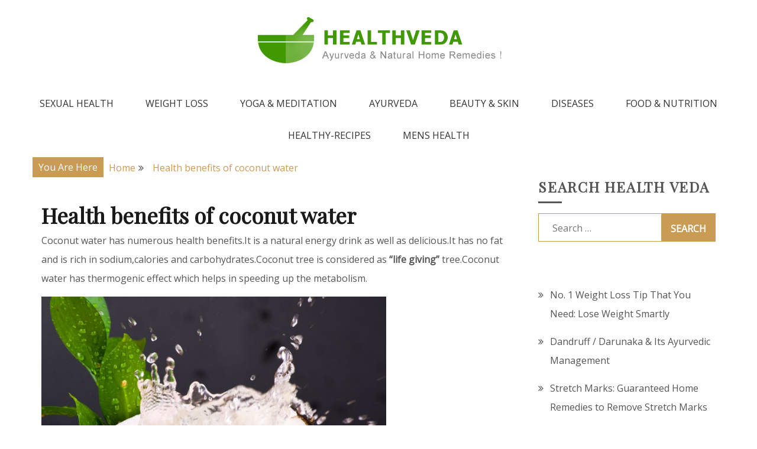

--- FILE ---
content_type: text/html; charset=UTF-8
request_url: https://healthveda.com/health-benefits-of-coconut-water-7695
body_size: 12235
content:
<!doctype html>
<html lang="en-US">
<head><style>img.lazy{min-height:1px}</style><link href="https://healthveda.com/wp-content/plugins/w3-total-cache/pub/js/lazyload.min.js" as="script">
    <meta charset="UTF-8">
    <meta name="viewport" content="width=device-width, initial-scale=1">
    <link rel="profile" href="https://gmpg.org/xfn/11">

    <meta name='robots' content='index, follow, max-image-preview:large, max-snippet:-1, max-video-preview:-1' />
	<style>img:is([sizes="auto" i], [sizes^="auto," i]) { contain-intrinsic-size: 3000px 1500px }</style>
	
	<!-- This site is optimized with the Yoast SEO plugin v26.8 - https://yoast.com/product/yoast-seo-wordpress/ -->
	<title>Health benefits of coconut water - HealthVeda</title>
	<meta name="description" content=", Health and Fitness - Coconut water has numerous health benefits.It is a natural energy drink as well as delicious.It has no fat and is rich in sodium,calories and" />
	<link rel="canonical" href="https://healthveda.com/health-benefits-of-coconut-water-7695" />
	<meta property="og:locale" content="en_US" />
	<meta property="og:type" content="article" />
	<meta property="og:title" content="Health benefits of coconut water - HealthVeda" />
	<meta property="og:description" content=", Health and Fitness - Coconut water has numerous health benefits.It is a natural energy drink as well as delicious.It has no fat and is rich in sodium,calories and" />
	<meta property="og:url" content="https://healthveda.com/health-benefits-of-coconut-water-7695" />
	<meta property="og:site_name" content="Health Veda - Home Remedies from Ayurveda" />
	<meta property="article:published_time" content="2012-12-06T14:47:25+00:00" />
	<meta property="og:image" content="https://healthveda.com/wp-content/uploads/2012/12/coconut-water-health-benefits1.jpg" />
	<meta property="og:image:width" content="849" />
	<meta property="og:image:height" content="565" />
	<meta property="og:image:type" content="image/jpeg" />
	<meta name="author" content="ridhi" />
	<meta name="twitter:label1" content="Written by" />
	<meta name="twitter:data1" content="ridhi" />
	<meta name="twitter:label2" content="Est. reading time" />
	<meta name="twitter:data2" content="2 minutes" />
	<script type="application/ld+json" class="yoast-schema-graph">{"@context":"https://schema.org","@graph":[{"@type":"Article","@id":"https://healthveda.com/health-benefits-of-coconut-water-7695#article","isPartOf":{"@id":"https://healthveda.com/health-benefits-of-coconut-water-7695"},"author":{"name":"ridhi","@id":"https://healthveda.com/#/schema/person/9ffb1b602933fbb0205dec5ba022e11a"},"headline":"Health benefits of coconut water","datePublished":"2012-12-06T14:47:25+00:00","mainEntityOfPage":{"@id":"https://healthveda.com/health-benefits-of-coconut-water-7695"},"wordCount":351,"commentCount":0,"image":{"@id":"https://healthveda.com/health-benefits-of-coconut-water-7695#primaryimage"},"thumbnailUrl":"http://healthveda.com/wp-content/uploads/2012/12/coconut-water-health-benefits1.jpg","keywords":["Coconut oil","health benefits","Weight Loss"],"articleSection":["Health and Fitness"],"inLanguage":"en-US","potentialAction":[{"@type":"CommentAction","name":"Comment","target":["https://healthveda.com/health-benefits-of-coconut-water-7695#respond"]}]},{"@type":"WebPage","@id":"https://healthveda.com/health-benefits-of-coconut-water-7695","url":"https://healthveda.com/health-benefits-of-coconut-water-7695","name":"Health benefits of coconut water - HealthVeda","isPartOf":{"@id":"https://healthveda.com/#website"},"primaryImageOfPage":{"@id":"https://healthveda.com/health-benefits-of-coconut-water-7695#primaryimage"},"image":{"@id":"https://healthveda.com/health-benefits-of-coconut-water-7695#primaryimage"},"thumbnailUrl":"http://healthveda.com/wp-content/uploads/2012/12/coconut-water-health-benefits1.jpg","datePublished":"2012-12-06T14:47:25+00:00","author":{"@id":"https://healthveda.com/#/schema/person/9ffb1b602933fbb0205dec5ba022e11a"},"description":", Health and Fitness - Coconut water has numerous health benefits.It is a natural energy drink as well as delicious.It has no fat and is rich in sodium,calories and","breadcrumb":{"@id":"https://healthveda.com/health-benefits-of-coconut-water-7695#breadcrumb"},"inLanguage":"en-US","potentialAction":[{"@type":"ReadAction","target":["https://healthveda.com/health-benefits-of-coconut-water-7695"]}]},{"@type":"ImageObject","inLanguage":"en-US","@id":"https://healthveda.com/health-benefits-of-coconut-water-7695#primaryimage","url":"https://healthveda.com/wp-content/uploads/2012/12/coconut-water-health-benefits1.jpg","contentUrl":"https://healthveda.com/wp-content/uploads/2012/12/coconut-water-health-benefits1.jpg","width":"849","height":"565","caption":"health benefits of coconut water"},{"@type":"BreadcrumbList","@id":"https://healthveda.com/health-benefits-of-coconut-water-7695#breadcrumb","itemListElement":[{"@type":"ListItem","position":1,"name":"Health Veda","item":"https://healthveda.com/"},{"@type":"ListItem","position":2,"name":"Health benefits of coconut water"}]},{"@type":"WebSite","@id":"https://healthveda.com/#website","url":"https://healthveda.com/","name":"Health Veda - Home Remedies from Ayurveda","description":"Natural Home Remedies &amp; Yoga for a Healthy Life !","potentialAction":[{"@type":"SearchAction","target":{"@type":"EntryPoint","urlTemplate":"https://healthveda.com/?s={search_term_string}"},"query-input":{"@type":"PropertyValueSpecification","valueRequired":true,"valueName":"search_term_string"}}],"inLanguage":"en-US"},{"@type":"Person","@id":"https://healthveda.com/#/schema/person/9ffb1b602933fbb0205dec5ba022e11a","name":"ridhi","image":{"@type":"ImageObject","inLanguage":"en-US","@id":"https://healthveda.com/#/schema/person/image/","url":"https://secure.gravatar.com/avatar/7601a8a4978e4546028314d645f61f2e8c8d41d0e365f350f8044d7d88d09360?s=96&d=mm&r=g","contentUrl":"https://secure.gravatar.com/avatar/7601a8a4978e4546028314d645f61f2e8c8d41d0e365f350f8044d7d88d09360?s=96&d=mm&r=g","caption":"ridhi"},"url":"https://healthveda.com/author/ridhi"}]}</script>
	<!-- / Yoast SEO plugin. -->


<link rel='dns-prefetch' href='//fonts.googleapis.com' />
<link rel="alternate" type="application/rss+xml" title="Health Veda - Home Remedies from Ayurveda &raquo; Feed" href="https://healthveda.com/feed" />
<link rel="alternate" type="application/rss+xml" title="Health Veda - Home Remedies from Ayurveda &raquo; Comments Feed" href="https://healthveda.com/comments/feed" />
<link rel="alternate" type="application/rss+xml" title="Health Veda - Home Remedies from Ayurveda &raquo; Health benefits of coconut water Comments Feed" href="https://healthveda.com/health-benefits-of-coconut-water-7695/feed" />
<script type="55966e2d7868f08192c51db1-text/javascript">
/* <![CDATA[ */
window._wpemojiSettings = {"baseUrl":"https:\/\/s.w.org\/images\/core\/emoji\/16.0.1\/72x72\/","ext":".png","svgUrl":"https:\/\/s.w.org\/images\/core\/emoji\/16.0.1\/svg\/","svgExt":".svg","source":{"concatemoji":"https:\/\/healthveda.com\/wp-includes\/js\/wp-emoji-release.min.js?ver=6.8.3"}};
/*! This file is auto-generated */
!function(s,n){var o,i,e;function c(e){try{var t={supportTests:e,timestamp:(new Date).valueOf()};sessionStorage.setItem(o,JSON.stringify(t))}catch(e){}}function p(e,t,n){e.clearRect(0,0,e.canvas.width,e.canvas.height),e.fillText(t,0,0);var t=new Uint32Array(e.getImageData(0,0,e.canvas.width,e.canvas.height).data),a=(e.clearRect(0,0,e.canvas.width,e.canvas.height),e.fillText(n,0,0),new Uint32Array(e.getImageData(0,0,e.canvas.width,e.canvas.height).data));return t.every(function(e,t){return e===a[t]})}function u(e,t){e.clearRect(0,0,e.canvas.width,e.canvas.height),e.fillText(t,0,0);for(var n=e.getImageData(16,16,1,1),a=0;a<n.data.length;a++)if(0!==n.data[a])return!1;return!0}function f(e,t,n,a){switch(t){case"flag":return n(e,"\ud83c\udff3\ufe0f\u200d\u26a7\ufe0f","\ud83c\udff3\ufe0f\u200b\u26a7\ufe0f")?!1:!n(e,"\ud83c\udde8\ud83c\uddf6","\ud83c\udde8\u200b\ud83c\uddf6")&&!n(e,"\ud83c\udff4\udb40\udc67\udb40\udc62\udb40\udc65\udb40\udc6e\udb40\udc67\udb40\udc7f","\ud83c\udff4\u200b\udb40\udc67\u200b\udb40\udc62\u200b\udb40\udc65\u200b\udb40\udc6e\u200b\udb40\udc67\u200b\udb40\udc7f");case"emoji":return!a(e,"\ud83e\udedf")}return!1}function g(e,t,n,a){var r="undefined"!=typeof WorkerGlobalScope&&self instanceof WorkerGlobalScope?new OffscreenCanvas(300,150):s.createElement("canvas"),o=r.getContext("2d",{willReadFrequently:!0}),i=(o.textBaseline="top",o.font="600 32px Arial",{});return e.forEach(function(e){i[e]=t(o,e,n,a)}),i}function t(e){var t=s.createElement("script");t.src=e,t.defer=!0,s.head.appendChild(t)}"undefined"!=typeof Promise&&(o="wpEmojiSettingsSupports",i=["flag","emoji"],n.supports={everything:!0,everythingExceptFlag:!0},e=new Promise(function(e){s.addEventListener("DOMContentLoaded",e,{once:!0})}),new Promise(function(t){var n=function(){try{var e=JSON.parse(sessionStorage.getItem(o));if("object"==typeof e&&"number"==typeof e.timestamp&&(new Date).valueOf()<e.timestamp+604800&&"object"==typeof e.supportTests)return e.supportTests}catch(e){}return null}();if(!n){if("undefined"!=typeof Worker&&"undefined"!=typeof OffscreenCanvas&&"undefined"!=typeof URL&&URL.createObjectURL&&"undefined"!=typeof Blob)try{var e="postMessage("+g.toString()+"("+[JSON.stringify(i),f.toString(),p.toString(),u.toString()].join(",")+"));",a=new Blob([e],{type:"text/javascript"}),r=new Worker(URL.createObjectURL(a),{name:"wpTestEmojiSupports"});return void(r.onmessage=function(e){c(n=e.data),r.terminate(),t(n)})}catch(e){}c(n=g(i,f,p,u))}t(n)}).then(function(e){for(var t in e)n.supports[t]=e[t],n.supports.everything=n.supports.everything&&n.supports[t],"flag"!==t&&(n.supports.everythingExceptFlag=n.supports.everythingExceptFlag&&n.supports[t]);n.supports.everythingExceptFlag=n.supports.everythingExceptFlag&&!n.supports.flag,n.DOMReady=!1,n.readyCallback=function(){n.DOMReady=!0}}).then(function(){return e}).then(function(){var e;n.supports.everything||(n.readyCallback(),(e=n.source||{}).concatemoji?t(e.concatemoji):e.wpemoji&&e.twemoji&&(t(e.twemoji),t(e.wpemoji)))}))}((window,document),window._wpemojiSettings);
/* ]]> */
</script>
<style id='wp-emoji-styles-inline-css' type='text/css'>

	img.wp-smiley, img.emoji {
		display: inline !important;
		border: none !important;
		box-shadow: none !important;
		height: 1em !important;
		width: 1em !important;
		margin: 0 0.07em !important;
		vertical-align: -0.1em !important;
		background: none !important;
		padding: 0 !important;
	}
</style>
<link rel='stylesheet' id='wp-block-library-css' href='https://healthveda.com/wp-includes/css/dist/block-library/style.min.css?ver=6.8.3' type='text/css' media='all' />
<style id='wp-block-library-theme-inline-css' type='text/css'>
.wp-block-audio :where(figcaption){color:#555;font-size:13px;text-align:center}.is-dark-theme .wp-block-audio :where(figcaption){color:#ffffffa6}.wp-block-audio{margin:0 0 1em}.wp-block-code{border:1px solid #ccc;border-radius:4px;font-family:Menlo,Consolas,monaco,monospace;padding:.8em 1em}.wp-block-embed :where(figcaption){color:#555;font-size:13px;text-align:center}.is-dark-theme .wp-block-embed :where(figcaption){color:#ffffffa6}.wp-block-embed{margin:0 0 1em}.blocks-gallery-caption{color:#555;font-size:13px;text-align:center}.is-dark-theme .blocks-gallery-caption{color:#ffffffa6}:root :where(.wp-block-image figcaption){color:#555;font-size:13px;text-align:center}.is-dark-theme :root :where(.wp-block-image figcaption){color:#ffffffa6}.wp-block-image{margin:0 0 1em}.wp-block-pullquote{border-bottom:4px solid;border-top:4px solid;color:currentColor;margin-bottom:1.75em}.wp-block-pullquote cite,.wp-block-pullquote footer,.wp-block-pullquote__citation{color:currentColor;font-size:.8125em;font-style:normal;text-transform:uppercase}.wp-block-quote{border-left:.25em solid;margin:0 0 1.75em;padding-left:1em}.wp-block-quote cite,.wp-block-quote footer{color:currentColor;font-size:.8125em;font-style:normal;position:relative}.wp-block-quote:where(.has-text-align-right){border-left:none;border-right:.25em solid;padding-left:0;padding-right:1em}.wp-block-quote:where(.has-text-align-center){border:none;padding-left:0}.wp-block-quote.is-large,.wp-block-quote.is-style-large,.wp-block-quote:where(.is-style-plain){border:none}.wp-block-search .wp-block-search__label{font-weight:700}.wp-block-search__button{border:1px solid #ccc;padding:.375em .625em}:where(.wp-block-group.has-background){padding:1.25em 2.375em}.wp-block-separator.has-css-opacity{opacity:.4}.wp-block-separator{border:none;border-bottom:2px solid;margin-left:auto;margin-right:auto}.wp-block-separator.has-alpha-channel-opacity{opacity:1}.wp-block-separator:not(.is-style-wide):not(.is-style-dots){width:100px}.wp-block-separator.has-background:not(.is-style-dots){border-bottom:none;height:1px}.wp-block-separator.has-background:not(.is-style-wide):not(.is-style-dots){height:2px}.wp-block-table{margin:0 0 1em}.wp-block-table td,.wp-block-table th{word-break:normal}.wp-block-table :where(figcaption){color:#555;font-size:13px;text-align:center}.is-dark-theme .wp-block-table :where(figcaption){color:#ffffffa6}.wp-block-video :where(figcaption){color:#555;font-size:13px;text-align:center}.is-dark-theme .wp-block-video :where(figcaption){color:#ffffffa6}.wp-block-video{margin:0 0 1em}:root :where(.wp-block-template-part.has-background){margin-bottom:0;margin-top:0;padding:1.25em 2.375em}
</style>
<style id='classic-theme-styles-inline-css' type='text/css'>
/*! This file is auto-generated */
.wp-block-button__link{color:#fff;background-color:#32373c;border-radius:9999px;box-shadow:none;text-decoration:none;padding:calc(.667em + 2px) calc(1.333em + 2px);font-size:1.125em}.wp-block-file__button{background:#32373c;color:#fff;text-decoration:none}
</style>
<style id='global-styles-inline-css' type='text/css'>
:root{--wp--preset--aspect-ratio--square: 1;--wp--preset--aspect-ratio--4-3: 4/3;--wp--preset--aspect-ratio--3-4: 3/4;--wp--preset--aspect-ratio--3-2: 3/2;--wp--preset--aspect-ratio--2-3: 2/3;--wp--preset--aspect-ratio--16-9: 16/9;--wp--preset--aspect-ratio--9-16: 9/16;--wp--preset--color--black: #000000;--wp--preset--color--cyan-bluish-gray: #abb8c3;--wp--preset--color--white: #ffffff;--wp--preset--color--pale-pink: #f78da7;--wp--preset--color--vivid-red: #cf2e2e;--wp--preset--color--luminous-vivid-orange: #ff6900;--wp--preset--color--luminous-vivid-amber: #fcb900;--wp--preset--color--light-green-cyan: #7bdcb5;--wp--preset--color--vivid-green-cyan: #00d084;--wp--preset--color--pale-cyan-blue: #8ed1fc;--wp--preset--color--vivid-cyan-blue: #0693e3;--wp--preset--color--vivid-purple: #9b51e0;--wp--preset--gradient--vivid-cyan-blue-to-vivid-purple: linear-gradient(135deg,rgba(6,147,227,1) 0%,rgb(155,81,224) 100%);--wp--preset--gradient--light-green-cyan-to-vivid-green-cyan: linear-gradient(135deg,rgb(122,220,180) 0%,rgb(0,208,130) 100%);--wp--preset--gradient--luminous-vivid-amber-to-luminous-vivid-orange: linear-gradient(135deg,rgba(252,185,0,1) 0%,rgba(255,105,0,1) 100%);--wp--preset--gradient--luminous-vivid-orange-to-vivid-red: linear-gradient(135deg,rgba(255,105,0,1) 0%,rgb(207,46,46) 100%);--wp--preset--gradient--very-light-gray-to-cyan-bluish-gray: linear-gradient(135deg,rgb(238,238,238) 0%,rgb(169,184,195) 100%);--wp--preset--gradient--cool-to-warm-spectrum: linear-gradient(135deg,rgb(74,234,220) 0%,rgb(151,120,209) 20%,rgb(207,42,186) 40%,rgb(238,44,130) 60%,rgb(251,105,98) 80%,rgb(254,248,76) 100%);--wp--preset--gradient--blush-light-purple: linear-gradient(135deg,rgb(255,206,236) 0%,rgb(152,150,240) 100%);--wp--preset--gradient--blush-bordeaux: linear-gradient(135deg,rgb(254,205,165) 0%,rgb(254,45,45) 50%,rgb(107,0,62) 100%);--wp--preset--gradient--luminous-dusk: linear-gradient(135deg,rgb(255,203,112) 0%,rgb(199,81,192) 50%,rgb(65,88,208) 100%);--wp--preset--gradient--pale-ocean: linear-gradient(135deg,rgb(255,245,203) 0%,rgb(182,227,212) 50%,rgb(51,167,181) 100%);--wp--preset--gradient--electric-grass: linear-gradient(135deg,rgb(202,248,128) 0%,rgb(113,206,126) 100%);--wp--preset--gradient--midnight: linear-gradient(135deg,rgb(2,3,129) 0%,rgb(40,116,252) 100%);--wp--preset--font-size--small: 16px;--wp--preset--font-size--medium: 20px;--wp--preset--font-size--large: 25px;--wp--preset--font-size--x-large: 42px;--wp--preset--font-size--larger: 35px;--wp--preset--spacing--20: 0.44rem;--wp--preset--spacing--30: 0.67rem;--wp--preset--spacing--40: 1rem;--wp--preset--spacing--50: 1.5rem;--wp--preset--spacing--60: 2.25rem;--wp--preset--spacing--70: 3.38rem;--wp--preset--spacing--80: 5.06rem;--wp--preset--shadow--natural: 6px 6px 9px rgba(0, 0, 0, 0.2);--wp--preset--shadow--deep: 12px 12px 50px rgba(0, 0, 0, 0.4);--wp--preset--shadow--sharp: 6px 6px 0px rgba(0, 0, 0, 0.2);--wp--preset--shadow--outlined: 6px 6px 0px -3px rgba(255, 255, 255, 1), 6px 6px rgba(0, 0, 0, 1);--wp--preset--shadow--crisp: 6px 6px 0px rgba(0, 0, 0, 1);}:where(.is-layout-flex){gap: 0.5em;}:where(.is-layout-grid){gap: 0.5em;}body .is-layout-flex{display: flex;}.is-layout-flex{flex-wrap: wrap;align-items: center;}.is-layout-flex > :is(*, div){margin: 0;}body .is-layout-grid{display: grid;}.is-layout-grid > :is(*, div){margin: 0;}:where(.wp-block-columns.is-layout-flex){gap: 2em;}:where(.wp-block-columns.is-layout-grid){gap: 2em;}:where(.wp-block-post-template.is-layout-flex){gap: 1.25em;}:where(.wp-block-post-template.is-layout-grid){gap: 1.25em;}.has-black-color{color: var(--wp--preset--color--black) !important;}.has-cyan-bluish-gray-color{color: var(--wp--preset--color--cyan-bluish-gray) !important;}.has-white-color{color: var(--wp--preset--color--white) !important;}.has-pale-pink-color{color: var(--wp--preset--color--pale-pink) !important;}.has-vivid-red-color{color: var(--wp--preset--color--vivid-red) !important;}.has-luminous-vivid-orange-color{color: var(--wp--preset--color--luminous-vivid-orange) !important;}.has-luminous-vivid-amber-color{color: var(--wp--preset--color--luminous-vivid-amber) !important;}.has-light-green-cyan-color{color: var(--wp--preset--color--light-green-cyan) !important;}.has-vivid-green-cyan-color{color: var(--wp--preset--color--vivid-green-cyan) !important;}.has-pale-cyan-blue-color{color: var(--wp--preset--color--pale-cyan-blue) !important;}.has-vivid-cyan-blue-color{color: var(--wp--preset--color--vivid-cyan-blue) !important;}.has-vivid-purple-color{color: var(--wp--preset--color--vivid-purple) !important;}.has-black-background-color{background-color: var(--wp--preset--color--black) !important;}.has-cyan-bluish-gray-background-color{background-color: var(--wp--preset--color--cyan-bluish-gray) !important;}.has-white-background-color{background-color: var(--wp--preset--color--white) !important;}.has-pale-pink-background-color{background-color: var(--wp--preset--color--pale-pink) !important;}.has-vivid-red-background-color{background-color: var(--wp--preset--color--vivid-red) !important;}.has-luminous-vivid-orange-background-color{background-color: var(--wp--preset--color--luminous-vivid-orange) !important;}.has-luminous-vivid-amber-background-color{background-color: var(--wp--preset--color--luminous-vivid-amber) !important;}.has-light-green-cyan-background-color{background-color: var(--wp--preset--color--light-green-cyan) !important;}.has-vivid-green-cyan-background-color{background-color: var(--wp--preset--color--vivid-green-cyan) !important;}.has-pale-cyan-blue-background-color{background-color: var(--wp--preset--color--pale-cyan-blue) !important;}.has-vivid-cyan-blue-background-color{background-color: var(--wp--preset--color--vivid-cyan-blue) !important;}.has-vivid-purple-background-color{background-color: var(--wp--preset--color--vivid-purple) !important;}.has-black-border-color{border-color: var(--wp--preset--color--black) !important;}.has-cyan-bluish-gray-border-color{border-color: var(--wp--preset--color--cyan-bluish-gray) !important;}.has-white-border-color{border-color: var(--wp--preset--color--white) !important;}.has-pale-pink-border-color{border-color: var(--wp--preset--color--pale-pink) !important;}.has-vivid-red-border-color{border-color: var(--wp--preset--color--vivid-red) !important;}.has-luminous-vivid-orange-border-color{border-color: var(--wp--preset--color--luminous-vivid-orange) !important;}.has-luminous-vivid-amber-border-color{border-color: var(--wp--preset--color--luminous-vivid-amber) !important;}.has-light-green-cyan-border-color{border-color: var(--wp--preset--color--light-green-cyan) !important;}.has-vivid-green-cyan-border-color{border-color: var(--wp--preset--color--vivid-green-cyan) !important;}.has-pale-cyan-blue-border-color{border-color: var(--wp--preset--color--pale-cyan-blue) !important;}.has-vivid-cyan-blue-border-color{border-color: var(--wp--preset--color--vivid-cyan-blue) !important;}.has-vivid-purple-border-color{border-color: var(--wp--preset--color--vivid-purple) !important;}.has-vivid-cyan-blue-to-vivid-purple-gradient-background{background: var(--wp--preset--gradient--vivid-cyan-blue-to-vivid-purple) !important;}.has-light-green-cyan-to-vivid-green-cyan-gradient-background{background: var(--wp--preset--gradient--light-green-cyan-to-vivid-green-cyan) !important;}.has-luminous-vivid-amber-to-luminous-vivid-orange-gradient-background{background: var(--wp--preset--gradient--luminous-vivid-amber-to-luminous-vivid-orange) !important;}.has-luminous-vivid-orange-to-vivid-red-gradient-background{background: var(--wp--preset--gradient--luminous-vivid-orange-to-vivid-red) !important;}.has-very-light-gray-to-cyan-bluish-gray-gradient-background{background: var(--wp--preset--gradient--very-light-gray-to-cyan-bluish-gray) !important;}.has-cool-to-warm-spectrum-gradient-background{background: var(--wp--preset--gradient--cool-to-warm-spectrum) !important;}.has-blush-light-purple-gradient-background{background: var(--wp--preset--gradient--blush-light-purple) !important;}.has-blush-bordeaux-gradient-background{background: var(--wp--preset--gradient--blush-bordeaux) !important;}.has-luminous-dusk-gradient-background{background: var(--wp--preset--gradient--luminous-dusk) !important;}.has-pale-ocean-gradient-background{background: var(--wp--preset--gradient--pale-ocean) !important;}.has-electric-grass-gradient-background{background: var(--wp--preset--gradient--electric-grass) !important;}.has-midnight-gradient-background{background: var(--wp--preset--gradient--midnight) !important;}.has-small-font-size{font-size: var(--wp--preset--font-size--small) !important;}.has-medium-font-size{font-size: var(--wp--preset--font-size--medium) !important;}.has-large-font-size{font-size: var(--wp--preset--font-size--large) !important;}.has-x-large-font-size{font-size: var(--wp--preset--font-size--x-large) !important;}
:where(.wp-block-post-template.is-layout-flex){gap: 1.25em;}:where(.wp-block-post-template.is-layout-grid){gap: 1.25em;}
:where(.wp-block-columns.is-layout-flex){gap: 2em;}:where(.wp-block-columns.is-layout-grid){gap: 2em;}
:root :where(.wp-block-pullquote){font-size: 1.5em;line-height: 1.6;}
</style>
<link rel='stylesheet' id='gist-style-css' href='https://healthveda.com/wp-content/themes/gist/style.css?ver=6.8.3' type='text/css' media='all' />
<style id='gist-style-inline-css' type='text/css'>
body { font-family: Open Sans; }body { font-size: 16px; }body { line-height : 2; }.breadcrumbs span.breadcrumb, .nav-links a, .search-form input[type=submit], #toTop, .candid-pagination .page-numbers.current, .candid-pagination .page-numbers:hover  { background : #ca9b52; }.search-form input.search-field, .sticky .p-15, .related-post-entries li, .candid-pagination .page-numbers { border-color : #ca9b52; }.error-404 h1, .no-results h1, a, a:visited, .related-post-entries .title:hover, .entry-title a:hover, .featured-post-title a:hover, .entry-meta.entry-category a,.widget li a:hover, .widget h1 a:hover, .widget h2 a:hover, .widget h3 a:hover, .site-title a, .site-title a:visited, .main-navigation ul li a:hover { color : #ca9b52; }.btn-primary { border: 2px solid #ca9b52;}
</style>
<link rel='stylesheet' id='drift-blog-style-css' href='https://healthveda.com/wp-content/themes/drift-blog/style.css?ver=6.8.3' type='text/css' media='all' />
<link rel='stylesheet' id='drift-blog-google-fonts-css' href='//fonts.googleapis.com/css?family=Playfair+Display&#038;ver=6.8.3' type='text/css' media='all' />
<link rel='stylesheet' id='gist-googleapis-css' href='//fonts.googleapis.com/css?family=Open+Sans&#038;ver=6.8.3' type='text/css' media='all' />
<link rel='stylesheet' id='gist-google-fonts-css' href='//fonts.googleapis.com/css?family=Oswald&#038;ver=6.8.3' type='text/css' media='all' />
<link rel='stylesheet' id='font-awesome-css' href='https://healthveda.com/wp-content/themes/gist/candidthemes/assets/framework/Font-Awesome/css/font-awesome.min.css?ver=4.7.0' type='text/css' media='all' />
<script type="55966e2d7868f08192c51db1-text/javascript" src="https://healthveda.com/wp-includes/js/jquery/jquery.min.js?ver=3.7.1" id="jquery-core-js"></script>
<script type="55966e2d7868f08192c51db1-text/javascript" src="https://healthveda.com/wp-includes/js/jquery/jquery-migrate.min.js?ver=3.4.1" id="jquery-migrate-js"></script>
<link rel="https://api.w.org/" href="https://healthveda.com/wp-json/" /><link rel="alternate" title="JSON" type="application/json" href="https://healthveda.com/wp-json/wp/v2/posts/7695" /><link rel="EditURI" type="application/rsd+xml" title="RSD" href="https://healthveda.com/xmlrpc.php?rsd" />
<meta name="generator" content="WordPress 6.8.3" />
<link rel='shortlink' href='https://healthveda.com/?p=7695' />
<link rel="alternate" title="oEmbed (JSON)" type="application/json+oembed" href="https://healthveda.com/wp-json/oembed/1.0/embed?url=https%3A%2F%2Fhealthveda.com%2Fhealth-benefits-of-coconut-water-7695" />
<link rel="alternate" title="oEmbed (XML)" type="text/xml+oembed" href="https://healthveda.com/wp-json/oembed/1.0/embed?url=https%3A%2F%2Fhealthveda.com%2Fhealth-benefits-of-coconut-water-7695&#038;format=xml" />
<link rel="pingback" href="https://healthveda.com/xmlrpc.php">		<style type="text/css">
					.site-title,
			.site-description {
				position: absolute;
				clip: rect(1px, 1px, 1px, 1px);
			}
				</style>
		<style type="text/css" id="custom-background-css">
body.custom-background { background-color: #ffffff; }
</style>
	</head>

<body class="wp-singular post-template-default single single-post postid-7695 single-format-standard custom-background wp-custom-logo wp-embed-responsive wp-theme-gist wp-child-theme-drift-blog ct-sticky-sidebar right-sidebar">
    <div id="page" class="site container-main">
        <a class="skip-link screen-reader-text" href="#content">Skip to content</a>

        <header id="masthead" class="site-header" role="banner">
            <div class="top-menu-container-inner container-inner">
                    <div id="mainnav-wrap" class="clear">
                        <div class="top-header-social">
                            
                            <button class="top-menu-toggle"><i
                                        class="fa fa-bars"></i></button>
                        </div>

                        <nav id="top-site-navigation" class="main-navigation" role="navigation">
                                                    </nav>
                            <!-- #site-navigation -->
                    </div>
                </div>
                    <!-- .top-menu-container-inner -->
            <div class="site-branding">
                <div class="container-inner">
                    <a href="https://healthveda.com/" class="custom-logo-link" rel="home"><img width="426" height="98" src="data:image/svg+xml,%3Csvg%20xmlns='http://www.w3.org/2000/svg'%20viewBox='0%200%20426%2098'%3E%3C/svg%3E" data-src="https://healthveda.com/wp-content/uploads/2013/09/logo.png" class="custom-logo lazy" alt="Health Veda &#8211; Home Remedies from Ayurveda" decoding="async" data-srcset="https://healthveda.com/wp-content/uploads/2013/09/logo.png 426w, https://healthveda.com/wp-content/uploads/2013/09/logo-300x69.png 300w" data-sizes="(max-width: 426px) 100vw, 426px" /></a>                            <p class="site-title"><a href="https://healthveda.com/"
                               rel="home">Health Veda &#8211; Home Remedies from Ayurveda</a></p>
                                                           <p class="site-description">Natural Home Remedies &amp; Yoga for a Healthy Life !</p>
                                                </div>
                </div>
                <!-- .site-branding -->

                <div class="container-inner">
                    <div id="mainnav-wrap">
                        <nav id="site-navigation" class="main-navigation" role="navigation">
                            <button class="menu-toggle" aria-controls="primary-menu" aria-expanded="false"><i
                                class="fa fa-bars"></i></button>
                                <div class="menu-top-container"><ul id="primary-menu" class="menu"><li id="menu-item-8641" class="menu-item menu-item-type-taxonomy menu-item-object-category menu-item-8641"><a href="https://healthveda.com/sexual-health">Sexual Health</a></li>
<li id="menu-item-8642" class="menu-item menu-item-type-taxonomy menu-item-object-category menu-item-8642"><a href="https://healthveda.com/weight-loss">Weight Loss</a></li>
<li id="menu-item-8643" class="menu-item menu-item-type-taxonomy menu-item-object-category menu-item-8643"><a href="https://healthveda.com/ayurveda/yoga-meditation">Yoga &#038; Meditation</a></li>
<li id="menu-item-8644" class="menu-item menu-item-type-taxonomy menu-item-object-category menu-item-8644"><a href="https://healthveda.com/ayurveda">Ayurveda</a></li>
<li id="menu-item-8645" class="menu-item menu-item-type-taxonomy menu-item-object-category menu-item-8645"><a href="https://healthveda.com/beauty-skin">Beauty &#038; Skin</a></li>
<li id="menu-item-8646" class="menu-item menu-item-type-taxonomy menu-item-object-category menu-item-8646"><a href="https://healthveda.com/diseases">Diseases</a></li>
<li id="menu-item-8647" class="menu-item menu-item-type-taxonomy menu-item-object-category menu-item-8647"><a href="https://healthveda.com/food-nutrition">Food &#038; Nutrition</a></li>
<li id="menu-item-8648" class="menu-item menu-item-type-taxonomy menu-item-object-category menu-item-8648"><a href="https://healthveda.com/healthy-recipes">Healthy-Recipes</a></li>
<li id="menu-item-8649" class="menu-item menu-item-type-taxonomy menu-item-object-category menu-item-8649"><a href="https://healthveda.com/mens-health">Mens Health</a></li>
</ul></div>                            </nav>
                            <!-- #site-navigation -->
                        </div>
                    </div>
                    <!-- .container-inner -->
                </header>
                <!-- #masthead -->
                <div class="header-image-block">
                                    </div>

                <div id="content" class="site-content container-inner p-t-15">
	<div id="primary" class="content-area">
		<main id="main" class="site-main">
			<div class="breadcrumbs">
                <div class='breadcrumbs init-animate clearfix'><span class='breadcrumb'>You Are Here</span><div id='gist-breadcrumbs' class='clearfix'><div role="navigation" aria-label="Breadcrumbs" class="breadcrumb-trail breadcrumbs" itemprop="breadcrumb"><ul class="trail-items" itemscope itemtype="http://schema.org/BreadcrumbList"><meta name="numberOfItems" content="2" /><meta name="itemListOrder" content="Ascending" /><li itemprop="itemListElement" itemscope itemtype="http://schema.org/ListItem" class="trail-item trail-begin"><a href="https://healthveda.com" rel="home" itemprop="item"><span itemprop="name">Home</span></a><meta itemprop="position" content="1" /></li><li itemprop="itemListElement" itemscope itemtype="http://schema.org/ListItem" class="trail-item trail-end"><a href="https://healthveda.com/health-benefits-of-coconut-water-7695" itemprop="item"><span itemprop="name">Health benefits of coconut water</span></a><meta itemprop="position" content="2" /></li></ul></div></div></div>            </div>
		
<article id="post-7695" class="post-7695 post type-post status-publish format-standard hentry category-health-and-fitness tag-coconut-oil tag-health-benefits tag-weight-loss">
    <div class="p-15 left-image">
        <div class="ct-featured-image">
                    </div>
        <div class="entry-content">
            <header class="entry-header">
                <h1 class="entry-title">Health benefits of coconut water</h1>    </header>
    <!-- .entry-header -->
    <p>Coconut water has numerous health benefits.It is a natural energy drink as well as delicious.It has no fat and is rich in sodium,calories and carbohydrates.Coconut tree is considered as <strong>&#8220;life giving&#8221;</strong> tree.Coconut water has thermogenic effect which helps in speeding up the metabolism.<span id="more-7695"></span></p>
<p><a href="https://healthveda.com/wp-content/uploads/2012/12/coconut-water-health-benefits1.jpg"><img fetchpriority="high" decoding="async" class="alignnone  wp-image-7698 lazy" src="data:image/svg+xml,%3Csvg%20xmlns='http://www.w3.org/2000/svg'%20viewBox='0%200%20583%20358'%3E%3C/svg%3E" data-src="http://healthveda.com/wp-content/uploads/2012/12/coconut-water-health-benefits1.jpg" alt="health benefits of coconut water" width="583" height="358" /></a></p>
<p>The <strong>antibacterial,antioxidant and anti-inflammatory</strong> characteristics of coconut water helps in treating minor to severe health disorders.It helps in regulating <em>blood pressure,high cholesterol level as well as blood sugar.</em></p>
<h2>Health benefits of coconut water:</h2>
<ul>
<li>Coconut water is considered as  a very refreshing drink to beat the summer thirst.It consists of ample amount of natural electrolytes, minerals and sugar to maintain the hydration level in the body.</li>
<li>A compound called <strong>&#8220;Cytokinins&#8221;</strong> found in coconut water makes it excellent remedy for <strong>anti-aging,anti-thrombotic and anti-carcinogenic effects.</strong></li>
<li>Coconut water also helps in reducing fever, and is known to cure<strong> nervousness and emotional imbalances.</strong></li>
<li>Coconut water is best remedy to cure <em>urinary tract infections</em>.It has anti-bacterial properties which help in killing the infection.</li>
<li>If you are afraid that your children are not getting enough nutrition then you must include coconut water in their die,coconut water is rich in <strong>magnesium, calcium and potassium </strong>which provides extra nutrition to your children.It also helps in treating<em> diarrhea</em>.</li>
<li>Coconut water is powerful enough to remove toxins from body naturally.It helps in getting rid of unwanted fats and is thus best food for those who are trying to lose weight.</li>
<li><em>Coconut water consists of &#8211;</em></li>
</ul>
<p><strong>&#8211; Potassium</strong>-Lowers arterial blood pressure.</p>
<p><strong>  &#8211; Vitamin C-</strong>Prevents from diseases like scurvy.</p>
<p><strong>     &#8211; Vitamin B-</strong>replenish the worn out tissues and cells.</p>
<p><strong>&#8211; Glucose-</strong>Provides energy to the body.</p>
<ul>
<li><strong>Lauric acid</strong>, found in coconut helps in cleaning the liver thus preventing from diseases such as hepatitis.</li>
<li>Coconut water acts as <em>detoxifying agen</em>t and is one of the most powerful drink against any kind of poison.It has the ability to flush out the poison completely from the person&#8217;s body.</li>
</ul>
<p><em><strong>“The information present here is for general purpose please consult your doctor before taking any medication/therapy”</strong></em></p>
<p><em><strong> </strong></em></p>

    <footer class="entry-footer">
        </footer>
<!-- .entry-footer -->
</div>
<!-- .entry-content -->
</div>
<!-- .p-15 -->
</article><!-- #post-7695 -->

	<nav class="navigation post-navigation" aria-label="Posts">
		<h2 class="screen-reader-text">Post navigation</h2>
		<div class="nav-links"><div class="nav-previous"><a href="https://healthveda.com/blood-in-semen-its-causes-and-treatment-7686" rel="prev">Blood in semen, its causes and treatment</a></div><div class="nav-next"><a href="https://healthveda.com/natural-ways-to-increase-sperm-count-7701" rel="next">Natural ways to increase sperm count</a></div></div>
	</nav>            <div class="related-pots-block">
                <h2 class="widget-title">
                    Related Posts                </h2>
                <ul class="related-post-entries clear">
                                            <li>
                                                            <figure class="widget-image">
                                    <a href="https://healthveda.com/10-reasons-weight-gain-control-weight-gain-10585">
                                        <img width="235" height="220" src="data:image/svg+xml,%3Csvg%20xmlns='http://www.w3.org/2000/svg'%20viewBox='0%200%20235%20220'%3E%3C/svg%3E" data-src="https://healthveda.com/wp-content/uploads/2017/04/obesefamilyinfrontoffastfoodrestaurant.jpg" class="attachment-gist-small-thumb size-gist-small-thumb wp-post-image lazy" alt="" decoding="async" data-srcset="https://healthveda.com/wp-content/uploads/2017/04/obesefamilyinfrontoffastfoodrestaurant.jpg 3000w, https://healthveda.com/wp-content/uploads/2017/04/obesefamilyinfrontoffastfoodrestaurant-300x281.jpg 300w, https://healthveda.com/wp-content/uploads/2017/04/obesefamilyinfrontoffastfoodrestaurant-768x720.jpg 768w, https://healthveda.com/wp-content/uploads/2017/04/obesefamilyinfrontoffastfoodrestaurant-1024x959.jpg 1024w" data-sizes="(max-width: 235px) 100vw, 235px" />                                    </a>
                                </figure>
                                                        <div class="featured-desc">
                                <a href="https://healthveda.com/10-reasons-weight-gain-control-weight-gain-10585">
                                    <h2 class="title">
                                       10 Reasons to Weight Gain and How to Control Weight Gain                                    </h2>
                                </a>
                            </div>
                        </li>
                                            <li>
                                                            <figure class="widget-image">
                                    <a href="https://healthveda.com/weight-gain-tips-and-diet-how-to-gain-weight-689">
                                        <img width="258" height="195" src="data:image/svg+xml,%3Csvg%20xmlns='http://www.w3.org/2000/svg'%20viewBox='0%200%20258%20195'%3E%3C/svg%3E" data-src="https://healthveda.com/wp-content/uploads/2010/09/gain-weight.jpg" class="attachment-gist-small-thumb size-gist-small-thumb wp-post-image lazy" alt="" decoding="async" />                                    </a>
                                </figure>
                                                        <div class="featured-desc">
                                <a href="https://healthveda.com/weight-gain-tips-and-diet-how-to-gain-weight-689">
                                    <h2 class="title">
                                       Weight Gain Tips and Diet : How to Gain Weight in Balance                                    </h2>
                                </a>
                            </div>
                        </li>
                                            <li>
                                                            <figure class="widget-image">
                                    <a href="https://healthveda.com/tips-reduce-chances-heart-attack-9459">
                                        <img width="300" height="168" src="data:image/svg+xml,%3Csvg%20xmlns='http://www.w3.org/2000/svg'%20viewBox='0%200%20300%20168'%3E%3C/svg%3E" data-src="https://healthveda.com/wp-content/uploads/2015/01/heartt.jpg" class="attachment-gist-small-thumb size-gist-small-thumb wp-post-image lazy" alt="" decoding="async" />                                    </a>
                                </figure>
                                                        <div class="featured-desc">
                                <a href="https://healthveda.com/tips-reduce-chances-heart-attack-9459">
                                    <h2 class="title">
                                       Tips to reduce the chances of Heart Attack                                    </h2>
                                </a>
                            </div>
                        </li>
                                    </ul>
            </div> <!-- .related-post-block -->
        
<div id="comments" class="comments-area">

		<div id="respond" class="comment-respond">
		<h3 id="reply-title" class="comment-reply-title">Leave a Reply</h3><form action="https://healthveda.com/wp-comments-post.php" method="post" id="commentform" class="comment-form"><p class="comment-notes"><span id="email-notes">Your email address will not be published.</span> <span class="required-field-message">Required fields are marked <span class="required">*</span></span></p><p class="comment-form-comment"><label for="comment">Comment <span class="required">*</span></label> <textarea id="comment" name="comment" cols="45" rows="8" maxlength="65525" required></textarea></p><p class="comment-form-author"><label for="author">Name <span class="required">*</span></label> <input id="author" name="author" type="text" value="" size="30" maxlength="245" autocomplete="name" required /></p>
<p class="comment-form-email"><label for="email">Email <span class="required">*</span></label> <input id="email" name="email" type="email" value="" size="30" maxlength="100" aria-describedby="email-notes" autocomplete="email" required /></p>
<p class="comment-form-url"><label for="url">Website</label> <input id="url" name="url" type="url" value="" size="30" maxlength="200" autocomplete="url" /></p>
<p class="form-submit"><input name="submit" type="submit" id="submit" class="submit" value="Post Comment" /> <input type='hidden' name='comment_post_ID' value='7695' id='comment_post_ID' />
<input type='hidden' name='comment_parent' id='comment_parent' value='0' />
</p><p style="display: none;"><input type="hidden" id="akismet_comment_nonce" name="akismet_comment_nonce" value="f14b3b2d80" /></p><p style="display: none !important;" class="akismet-fields-container" data-prefix="ak_"><label>&#916;<textarea name="ak_hp_textarea" cols="45" rows="8" maxlength="100"></textarea></label><input type="hidden" id="ak_js_1" name="ak_js" value="145"/><script type="55966e2d7868f08192c51db1-text/javascript">document.getElementById( "ak_js_1" ).setAttribute( "value", ( new Date() ).getTime() );</script></p></form>	</div><!-- #respond -->
	<p class="akismet_comment_form_privacy_notice">This site uses Akismet to reduce spam. <a href="https://akismet.com/privacy/" target="_blank" rel="nofollow noopener">Learn how your comment data is processed.</a></p>
</div><!-- #comments -->

		</main><!-- #main -->
	</div><!-- #primary -->


<aside id="secondary" class="widget-area" role="complementary">
	<section id="search-4" class="widget widget_search"><h2 class="widget-title">Search Health Veda</h2><form role="search" method="get" class="search-form" action="https://healthveda.com/">
				<label>
					<span class="screen-reader-text">Search for:</span>
					<input type="search" class="search-field" placeholder="Search &hellip;" value="" name="s" />
				</label>
				<input type="submit" class="search-submit" value="Search" />
			</form></section><section id="block-9" class="widget widget_block widget_recent_entries"><ul class="wp-block-latest-posts__list wp-block-latest-posts"><li><a class="wp-block-latest-posts__post-title" href="https://healthveda.com/no-1-weight-loss-tip-that-you-need-lose-weight-smartly-11014">No. 1 Weight Loss Tip That You Need: Lose Weight Smartly</a></li>
<li><a class="wp-block-latest-posts__post-title" href="https://healthveda.com/dandruff-darunaka-its-ayurvedic-management-10937">Dandruff / Darunaka &#038; Its Ayurvedic Management</a></li>
<li><a class="wp-block-latest-posts__post-title" href="https://healthveda.com/stretch-marks-guaranteed-home-remedies-remove-stretch-marks-8435">Stretch Marks: Guaranteed Home Remedies to Remove Stretch Marks</a></li>
<li><a class="wp-block-latest-posts__post-title" href="https://healthveda.com/thyroid-treatment-causes-natural-remedy-for-thyroid-malfunction-10420">Thyroid Treatment: Causes &#038; Natural Remedy for Thyroid Malfunction</a></li>
<li><a class="wp-block-latest-posts__post-title" href="https://healthveda.com/what-causes-oral-cancer-how-to-prevent-cancer-8969">Oral Cancer Causes &#038; How to Prevent Oral Cancer #PreventableCancer</a></li>
</ul></section></aside><!-- #secondary -->

	</div><!-- #content -->

<footer id="colophon" class="site-footer">
    		<div class="site-info">
        			<span class="copy-right-text">All Rights Reserved 2020</span>
						<div class="powered-text">
				<a href="https://wordpress.org/">Proudly powered by WordPress</a>
				<span class="sep"> | </span>
				Theme: Drift Blog by <a href="http://www.candidthemes.com/">Candid Themes</a>.			</div>
			        <a id="toTop" class="go-to-top" href="#" title="Go to Top">
            <i class="fa fa-angle-double-up"></i>
        </a>
    		</div><!-- .site-info -->
	</footer><!-- #colophon -->
</div><!-- #page -->

<script type="speculationrules">
{"prefetch":[{"source":"document","where":{"and":[{"href_matches":"\/*"},{"not":{"href_matches":["\/wp-*.php","\/wp-admin\/*","\/wp-content\/uploads\/*","\/wp-content\/*","\/wp-content\/plugins\/*","\/wp-content\/themes\/drift-blog\/*","\/wp-content\/themes\/gist\/*","\/*\\?(.+)"]}},{"not":{"selector_matches":"a[rel~=\"nofollow\"]"}},{"not":{"selector_matches":".no-prefetch, .no-prefetch a"}}]},"eagerness":"conservative"}]}
</script>
<script type="55966e2d7868f08192c51db1-text/javascript" src="https://healthveda.com/wp-content/themes/drift-blog/js/drift-blog-custom.js?ver=20151215" id="drift-blog-custom-js"></script>
<script type="55966e2d7868f08192c51db1-text/javascript" src="https://healthveda.com/wp-content/themes/gist/candidthemes/assets/js/gist-custom.js?ver=20151215" id="gist-custom-js"></script>
<script type="55966e2d7868f08192c51db1-text/javascript" src="https://healthveda.com/wp-content/themes/gist/candidthemes/assets/js/theia-sticky-sidebar.js?ver=20151215" id="theia-sticky-sidebar-js"></script>
<script type="55966e2d7868f08192c51db1-text/javascript" src="https://healthveda.com/wp-content/themes/gist/js/navigation.js?ver=20151215" id="gist-navigation-js"></script>
<script type="55966e2d7868f08192c51db1-text/javascript" src="https://healthveda.com/wp-content/themes/gist/js/skip-link-focus-fix.js?ver=20151215" id="gist-skip-link-focus-fix-js"></script>
<script defer type="55966e2d7868f08192c51db1-text/javascript" src="https://healthveda.com/wp-content/plugins/akismet/_inc/akismet-frontend.js?ver=1762992966" id="akismet-frontend-js"></script>

<script type="55966e2d7868f08192c51db1-text/javascript">window.w3tc_lazyload=1,window.lazyLoadOptions={elements_selector:".lazy",callback_loaded:function(t){var e;try{e=new CustomEvent("w3tc_lazyload_loaded",{detail:{e:t}})}catch(a){(e=document.createEvent("CustomEvent")).initCustomEvent("w3tc_lazyload_loaded",!1,!1,{e:t})}window.dispatchEvent(e)}}</script><script async src="https://healthveda.com/wp-content/plugins/w3-total-cache/pub/js/lazyload.min.js" type="55966e2d7868f08192c51db1-text/javascript"></script><script src="/cdn-cgi/scripts/7d0fa10a/cloudflare-static/rocket-loader.min.js" data-cf-settings="55966e2d7868f08192c51db1-|49" defer></script><script defer src="https://static.cloudflareinsights.com/beacon.min.js/vcd15cbe7772f49c399c6a5babf22c1241717689176015" integrity="sha512-ZpsOmlRQV6y907TI0dKBHq9Md29nnaEIPlkf84rnaERnq6zvWvPUqr2ft8M1aS28oN72PdrCzSjY4U6VaAw1EQ==" data-cf-beacon='{"version":"2024.11.0","token":"e69e93aa1b7d43d499633755b0719b3d","r":1,"server_timing":{"name":{"cfCacheStatus":true,"cfEdge":true,"cfExtPri":true,"cfL4":true,"cfOrigin":true,"cfSpeedBrain":true},"location_startswith":null}}' crossorigin="anonymous"></script>
</body>
</html>
<!--
Performance optimized by W3 Total Cache. Learn more: https://www.boldgrid.com/w3-total-cache/

Object Caching 93/180 objects using Redis
Page Caching using Redis 
Lazy Loading
Database Caching 11/47 queries in 0.006 seconds using Redis

Served from: healthveda.com @ 2026-01-22 16:51:50 by W3 Total Cache
-->